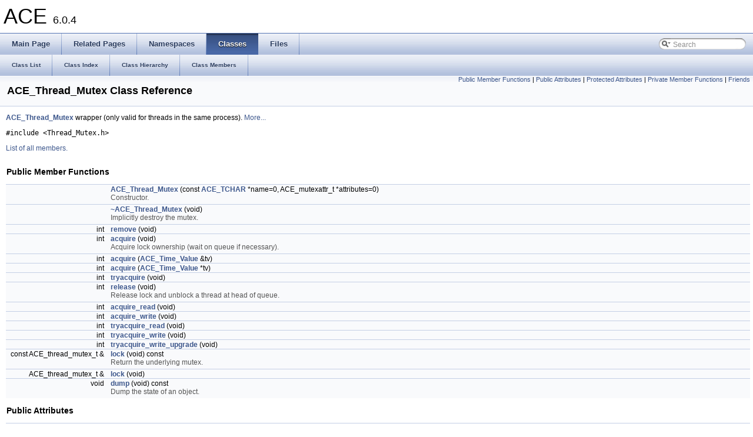

--- FILE ---
content_type: text/html
request_url: https://www.dre.vanderbilt.edu/Doxygen/6.0.4/html/libace-doc/a00670.html
body_size: 4974
content:
<!DOCTYPE html PUBLIC "-//W3C//DTD XHTML 1.0 Transitional//EN" "http://www.w3.org/TR/xhtml1/DTD/xhtml1-transitional.dtd">
<html xmlns="http://www.w3.org/1999/xhtml">
<head>
<meta http-equiv="Content-Type" content="text/xhtml;charset=UTF-8"/>
<title>ACE: ACE_Thread_Mutex Class Reference</title>
<link href="tabs.css" rel="stylesheet" type="text/css"/>
<link href="search/search.css" rel="stylesheet" type="text/css"/>
<script type="text/javascript" src="search/search.js"></script>
<link href="doxygen.css" rel="stylesheet" type="text/css"/>
</head>
<body onload='searchBox.OnSelectItem(0);'>
<!-- Generated by Doxygen 1.7.4 -->
<script type="text/javascript"><!--
var searchBox = new SearchBox("searchBox", "search",false,'Search');
--></script>
<div id="top">
<div id="titlearea">
<table cellspacing="0" cellpadding="0">
 <tbody>
 <tr style="height: 56px;">
  <td style="padding-left: 0.5em;">
   <div id="projectname">ACE&#160;<span id="projectnumber">6.0.4</span></div>
  </td>
 </tr>
 </tbody>
</table>
</div>
  <div id="navrow1" class="tabs">
    <ul class="tablist">
      <li><a href="index.html"><span>Main&#160;Page</span></a></li>
      <li><a href="pages.html"><span>Related&#160;Pages</span></a></li>
      <li><a href="namespaces.html"><span>Namespaces</span></a></li>
      <li class="current"><a href="annotated.html"><span>Classes</span></a></li>
      <li><a href="files.html"><span>Files</span></a></li>
      <li id="searchli">
        <div id="MSearchBox" class="MSearchBoxInactive">
        <span class="left">
          <img id="MSearchSelect" src="search/mag_sel.png"
               onmouseover="return searchBox.OnSearchSelectShow()"
               onmouseout="return searchBox.OnSearchSelectHide()"
               alt=""/>
          <input type="text" id="MSearchField" value="Search" accesskey="S"
               onfocus="searchBox.OnSearchFieldFocus(true)" 
               onblur="searchBox.OnSearchFieldFocus(false)" 
               onkeyup="searchBox.OnSearchFieldChange(event)"/>
          </span><span class="right">
            <a id="MSearchClose" href="javascript:searchBox.CloseResultsWindow()"><img id="MSearchCloseImg" border="0" src="search/close.png" alt=""/></a>
          </span>
        </div>
      </li>
    </ul>
  </div>
  <div id="navrow2" class="tabs2">
    <ul class="tablist">
      <li><a href="annotated.html"><span>Class&#160;List</span></a></li>
      <li><a href="classes.html"><span>Class&#160;Index</span></a></li>
      <li><a href="inherits.html"><span>Class&#160;Hierarchy</span></a></li>
      <li><a href="functions.html"><span>Class&#160;Members</span></a></li>
    </ul>
  </div>
</div>
<div class="header">
  <div class="summary">
<a href="#pub-methods">Public Member Functions</a> &#124;
<a href="#pub-attribs">Public Attributes</a> &#124;
<a href="#pro-attribs">Protected Attributes</a> &#124;
<a href="#pri-methods">Private Member Functions</a> &#124;
<a href="#friends">Friends</a>  </div>
  <div class="headertitle">
<div class="title">ACE_Thread_Mutex Class Reference</div>  </div>
</div>
<div class="contents">
<!-- doxytag: class="ACE_Thread_Mutex" -->
<p><a class="el" href="a00670.html" title="ACE_Thread_Mutex wrapper (only valid for threads in the same process).">ACE_Thread_Mutex</a> wrapper (only valid for threads in the same process).  
 <a href="a00670.html#details">More...</a></p>

<p><code>#include &lt;Thread_Mutex.h&gt;</code></p>

<p><a href="a03747.html">List of all members.</a></p>
<table class="memberdecls">
<tr><td colspan="2"><h2><a name="pub-methods"></a>
Public Member Functions</h2></td></tr>
<tr><td class="memItemLeft" align="right" valign="top">&#160;</td><td class="memItemRight" valign="bottom"><a class="el" href="a00670.html#a558b7f438adc5486c56c670bb0cf792b">ACE_Thread_Mutex</a> (const <a class="el" href="a00929.html#a988977730d39929d7268cb90f95fbcab">ACE_TCHAR</a> *name=0, ACE_mutexattr_t *attributes=0)</td></tr>
<tr><td class="mdescLeft">&#160;</td><td class="mdescRight">Constructor.  <a href="#a558b7f438adc5486c56c670bb0cf792b"></a><br/></td></tr>
<tr><td class="memItemLeft" align="right" valign="top">&#160;</td><td class="memItemRight" valign="bottom"><a class="el" href="a00670.html#ad3d1dd69883611f58751276ea8418a54">~ACE_Thread_Mutex</a> (void)</td></tr>
<tr><td class="mdescLeft">&#160;</td><td class="mdescRight">Implicitly destroy the mutex.  <a href="#ad3d1dd69883611f58751276ea8418a54"></a><br/></td></tr>
<tr><td class="memItemLeft" align="right" valign="top">int&#160;</td><td class="memItemRight" valign="bottom"><a class="el" href="a00670.html#aba1bf48ac43a92f42848dc35d76573da">remove</a> (void)</td></tr>
<tr><td class="memItemLeft" align="right" valign="top">int&#160;</td><td class="memItemRight" valign="bottom"><a class="el" href="a00670.html#a19314713908f73d9e60b3638259c88ef">acquire</a> (void)</td></tr>
<tr><td class="mdescLeft">&#160;</td><td class="mdescRight">Acquire lock ownership (wait on queue if necessary).  <a href="#a19314713908f73d9e60b3638259c88ef"></a><br/></td></tr>
<tr><td class="memItemLeft" align="right" valign="top">int&#160;</td><td class="memItemRight" valign="bottom"><a class="el" href="a00670.html#a0530992edf2ac70913bd46ce7342883e">acquire</a> (<a class="el" href="a00679.html">ACE_Time_Value</a> &amp;tv)</td></tr>
<tr><td class="memItemLeft" align="right" valign="top">int&#160;</td><td class="memItemRight" valign="bottom"><a class="el" href="a00670.html#a1f8063d33f833e192d37ca934cff7040">acquire</a> (<a class="el" href="a00679.html">ACE_Time_Value</a> *tv)</td></tr>
<tr><td class="memItemLeft" align="right" valign="top">int&#160;</td><td class="memItemRight" valign="bottom"><a class="el" href="a00670.html#acf168bb3a9cc802790e6c4af0afa3cb2">tryacquire</a> (void)</td></tr>
<tr><td class="memItemLeft" align="right" valign="top">int&#160;</td><td class="memItemRight" valign="bottom"><a class="el" href="a00670.html#ab564a4f446e32db70e6e9f9db5cbb97c">release</a> (void)</td></tr>
<tr><td class="mdescLeft">&#160;</td><td class="mdescRight">Release lock and unblock a thread at head of queue.  <a href="#ab564a4f446e32db70e6e9f9db5cbb97c"></a><br/></td></tr>
<tr><td class="memItemLeft" align="right" valign="top">int&#160;</td><td class="memItemRight" valign="bottom"><a class="el" href="a00670.html#aef6adaaeae4b272976d8f55b4ebbbee9">acquire_read</a> (void)</td></tr>
<tr><td class="memItemLeft" align="right" valign="top">int&#160;</td><td class="memItemRight" valign="bottom"><a class="el" href="a00670.html#a466879c61f8154aa8d8a20918a1816d7">acquire_write</a> (void)</td></tr>
<tr><td class="memItemLeft" align="right" valign="top">int&#160;</td><td class="memItemRight" valign="bottom"><a class="el" href="a00670.html#a8d750f534f43e85e9d7a9e3bb8e5ab30">tryacquire_read</a> (void)</td></tr>
<tr><td class="memItemLeft" align="right" valign="top">int&#160;</td><td class="memItemRight" valign="bottom"><a class="el" href="a00670.html#a70c74cb77c0bb3a901aa2e3f5f93ba4c">tryacquire_write</a> (void)</td></tr>
<tr><td class="memItemLeft" align="right" valign="top">int&#160;</td><td class="memItemRight" valign="bottom"><a class="el" href="a00670.html#a3d00449e5a416d9b5478478f6f9b4c3c">tryacquire_write_upgrade</a> (void)</td></tr>
<tr><td class="memItemLeft" align="right" valign="top">const ACE_thread_mutex_t &amp;&#160;</td><td class="memItemRight" valign="bottom"><a class="el" href="a00670.html#a0fb7474af0eee5aa0a83c68167fa2327">lock</a> (void) const </td></tr>
<tr><td class="mdescLeft">&#160;</td><td class="mdescRight">Return the underlying mutex.  <a href="#a0fb7474af0eee5aa0a83c68167fa2327"></a><br/></td></tr>
<tr><td class="memItemLeft" align="right" valign="top">ACE_thread_mutex_t &amp;&#160;</td><td class="memItemRight" valign="bottom"><a class="el" href="a00670.html#a927f031e492034142575e3f9111fefaf">lock</a> (void)</td></tr>
<tr><td class="memItemLeft" align="right" valign="top">void&#160;</td><td class="memItemRight" valign="bottom"><a class="el" href="a00670.html#a4fa89024369091472607f03c892a0c0a">dump</a> (void) const </td></tr>
<tr><td class="mdescLeft">&#160;</td><td class="mdescRight">Dump the state of an object.  <a href="#a4fa89024369091472607f03c892a0c0a"></a><br/></td></tr>
<tr><td colspan="2"><h2><a name="pub-attribs"></a>
Public Attributes</h2></td></tr>
<tr><td class="memItemLeft" align="right" valign="top">&#160;</td><td class="memItemRight" valign="bottom"><a class="el" href="a00670.html#a78b97643d2d5e2db573dc7b4307f0cf6">ACE_ALLOC_HOOK_DECLARE</a></td></tr>
<tr><td class="mdescLeft">&#160;</td><td class="mdescRight">Declare the dynamic allocation hooks.  <a href="#a78b97643d2d5e2db573dc7b4307f0cf6"></a><br/></td></tr>
<tr><td colspan="2"><h2><a name="pro-attribs"></a>
Protected Attributes</h2></td></tr>
<tr><td class="memItemLeft" align="right" valign="top">ACE_thread_mutex_t&#160;</td><td class="memItemRight" valign="bottom"><a class="el" href="a00670.html#a5a59aecb79475ec1f8d23814ade26fef">lock_</a></td></tr>
<tr><td class="mdescLeft">&#160;</td><td class="mdescRight">Mutex type that supports single-process locking efficiently.  <a href="#a5a59aecb79475ec1f8d23814ade26fef"></a><br/></td></tr>
<tr><td class="memItemLeft" align="right" valign="top">bool&#160;</td><td class="memItemRight" valign="bottom"><a class="el" href="a00670.html#a5c20c83634fd89defb744b64eef544a3">removed_</a></td></tr>
<tr><td colspan="2"><h2><a name="pri-methods"></a>
Private Member Functions</h2></td></tr>
<tr><td class="memItemLeft" align="right" valign="top">void&#160;</td><td class="memItemRight" valign="bottom"><a class="el" href="a00670.html#a2c3bef1d9d0bb84605ea12bb66e7d602">operator=</a> (const <a class="el" href="a00670.html">ACE_Thread_Mutex</a> &amp;)</td></tr>
<tr><td class="memItemLeft" align="right" valign="top">&#160;</td><td class="memItemRight" valign="bottom"><a class="el" href="a00670.html#ad4cbc0e621d3bb124624290cf5b4fdc7">ACE_Thread_Mutex</a> (const <a class="el" href="a00670.html">ACE_Thread_Mutex</a> &amp;)</td></tr>
<tr><td colspan="2"><h2><a name="friends"></a>
Friends</h2></td></tr>
<tr><td class="memItemLeft" align="right" valign="top">class&#160;</td><td class="memItemRight" valign="bottom"><a class="el" href="a00670.html#a0cd4192a4ec106664758054814a578ca">ACE_Condition_Thread_Mutex</a></td></tr>
</table>
<hr/><a name="details" id="details"></a><h2>Detailed Description</h2>
<div class="textblock"><p><a class="el" href="a00670.html" title="ACE_Thread_Mutex wrapper (only valid for threads in the same process).">ACE_Thread_Mutex</a> wrapper (only valid for threads in the same process). </p>
<p>This implementation is optimized for locking threads that are in the same process. It maps to &lt;CRITICAL_SECTION&gt;s on NT and &lt;ACE_mutex_t&gt; with &lt;type&gt; set to &lt;USYNC_THREAD&gt; on UNIX. <a class="el" href="a00670.html" title="ACE_Thread_Mutex wrapper (only valid for threads in the same process).">ACE_Thread_Mutex</a> is recursive on some platforms (like Win32). However, on most platforms (like Solaris) it is not recursive. To be totally safe and portable, developers should use <a class="el" href="a00526.html" title="Implement a C++ wrapper that allows nested acquisition and release of a mutex that occurs in the same...">ACE_Recursive_Thread_Mutex</a> when they need a recursive mutex. </p>
</div><hr/><h2>Constructor &amp; Destructor Documentation</h2>
<a class="anchor" id="a558b7f438adc5486c56c670bb0cf792b"></a><!-- doxytag: member="ACE_Thread_Mutex::ACE_Thread_Mutex" ref="a558b7f438adc5486c56c670bb0cf792b" args="(const ACE_TCHAR *name=0, ACE_mutexattr_t *attributes=0)" -->
<div class="memitem">
<div class="memproto">
      <table class="memname">
        <tr>
          <td class="memname">ACE_Thread_Mutex::ACE_Thread_Mutex </td>
          <td>(</td>
          <td class="paramtype">const <a class="el" href="a00929.html#a988977730d39929d7268cb90f95fbcab">ACE_TCHAR</a> *&#160;</td>
          <td class="paramname"><em>name</em> = <code>0</code>, </td>
        </tr>
        <tr>
          <td class="paramkey"></td>
          <td></td>
          <td class="paramtype">ACE_mutexattr_t *&#160;</td>
          <td class="paramname"><em>attributes</em> = <code>0</code>&#160;</td>
        </tr>
        <tr>
          <td></td>
          <td>)</td>
          <td></td><td></td>
        </tr>
      </table>
</div>
<div class="memdoc">

<p>Constructor. </p>

</div>
</div>
<a class="anchor" id="ad3d1dd69883611f58751276ea8418a54"></a><!-- doxytag: member="ACE_Thread_Mutex::~ACE_Thread_Mutex" ref="ad3d1dd69883611f58751276ea8418a54" args="(void)" -->
<div class="memitem">
<div class="memproto">
      <table class="memname">
        <tr>
          <td class="memname">ACE_Thread_Mutex::~ACE_Thread_Mutex </td>
          <td>(</td>
          <td class="paramtype">void&#160;</td>
          <td class="paramname"></td><td>)</td>
          <td></td>
        </tr>
      </table>
</div>
<div class="memdoc">

<p>Implicitly destroy the mutex. </p>

</div>
</div>
<a class="anchor" id="ad4cbc0e621d3bb124624290cf5b4fdc7"></a><!-- doxytag: member="ACE_Thread_Mutex::ACE_Thread_Mutex" ref="ad4cbc0e621d3bb124624290cf5b4fdc7" args="(const ACE_Thread_Mutex &amp;)" -->
<div class="memitem">
<div class="memproto">
      <table class="memname">
        <tr>
          <td class="memname">ACE_Thread_Mutex::ACE_Thread_Mutex </td>
          <td>(</td>
          <td class="paramtype">const <a class="el" href="a00670.html">ACE_Thread_Mutex</a> &amp;&#160;</td>
          <td class="paramname"></td><td>)</td>
          <td><code> [private]</code></td>
        </tr>
      </table>
</div>
<div class="memdoc">

</div>
</div>
<hr/><h2>Member Function Documentation</h2>
<a class="anchor" id="a19314713908f73d9e60b3638259c88ef"></a><!-- doxytag: member="ACE_Thread_Mutex::acquire" ref="a19314713908f73d9e60b3638259c88ef" args="(void)" -->
<div class="memitem">
<div class="memproto">
      <table class="memname">
        <tr>
          <td class="memname">int ACE_Thread_Mutex::acquire </td>
          <td>(</td>
          <td class="paramtype">void&#160;</td>
          <td class="paramname"></td><td>)</td>
          <td><code> [inline]</code></td>
        </tr>
      </table>
</div>
<div class="memdoc">

<p>Acquire lock ownership (wait on queue if necessary). </p>

</div>
</div>
<a class="anchor" id="a1f8063d33f833e192d37ca934cff7040"></a><!-- doxytag: member="ACE_Thread_Mutex::acquire" ref="a1f8063d33f833e192d37ca934cff7040" args="(ACE_Time_Value *tv)" -->
<div class="memitem">
<div class="memproto">
      <table class="memname">
        <tr>
          <td class="memname">int ACE_Thread_Mutex::acquire </td>
          <td>(</td>
          <td class="paramtype"><a class="el" href="a00679.html">ACE_Time_Value</a> *&#160;</td>
          <td class="paramname"><em>tv</em></td><td>)</td>
          <td><code> [inline]</code></td>
        </tr>
      </table>
</div>
<div class="memdoc">
<p>If <em>tv</em> == 0 the call <a class="el" href="a00670.html#a19314713908f73d9e60b3638259c88ef" title="Acquire lock ownership (wait on queue if necessary).">acquire()</a> directly. Otherwise, Block the thread until we acquire the mutex or until <em>tv</em> times out, in which case -1 is returned with <code>errno</code> == <code>ETIME</code>. Note that <em>tv</em> is assumed to be in "absolute" rather than "relative" time. The value of <em>tv</em> is updated upon return to show the actual (absolute) acquisition time. </p>

</div>
</div>
<a class="anchor" id="a0530992edf2ac70913bd46ce7342883e"></a><!-- doxytag: member="ACE_Thread_Mutex::acquire" ref="a0530992edf2ac70913bd46ce7342883e" args="(ACE_Time_Value &amp;tv)" -->
<div class="memitem">
<div class="memproto">
      <table class="memname">
        <tr>
          <td class="memname">int ACE_Thread_Mutex::acquire </td>
          <td>(</td>
          <td class="paramtype"><a class="el" href="a00679.html">ACE_Time_Value</a> &amp;&#160;</td>
          <td class="paramname"><em>tv</em></td><td>)</td>
          <td><code> [inline]</code></td>
        </tr>
      </table>
</div>
<div class="memdoc">
<p>Block the thread until we acquire the mutex or until <em>tv</em> times out, in which case -1 is returned with <code>errno</code> == <code>ETIME</code>. Note that <em>tv</em> is assumed to be in "absolute" rather than "relative" time. The value of <em>tv</em> is updated upon return to show the actual (absolute) acquisition time. </p>

</div>
</div>
<a class="anchor" id="aef6adaaeae4b272976d8f55b4ebbbee9"></a><!-- doxytag: member="ACE_Thread_Mutex::acquire_read" ref="aef6adaaeae4b272976d8f55b4ebbbee9" args="(void)" -->
<div class="memitem">
<div class="memproto">
      <table class="memname">
        <tr>
          <td class="memname">int ACE_Thread_Mutex::acquire_read </td>
          <td>(</td>
          <td class="paramtype">void&#160;</td>
          <td class="paramname"></td><td>)</td>
          <td><code> [inline]</code></td>
        </tr>
      </table>
</div>
<div class="memdoc">
<p>Acquire mutex ownership. This calls <a class="el" href="a00670.html#a19314713908f73d9e60b3638259c88ef" title="Acquire lock ownership (wait on queue if necessary).">acquire()</a> and is only here to make the <a class="el" href="a00670.html" title="ACE_Thread_Mutex wrapper (only valid for threads in the same process).">ACE_Thread_Mutex</a> interface consistent with the other synchronization APIs. </p>

</div>
</div>
<a class="anchor" id="a466879c61f8154aa8d8a20918a1816d7"></a><!-- doxytag: member="ACE_Thread_Mutex::acquire_write" ref="a466879c61f8154aa8d8a20918a1816d7" args="(void)" -->
<div class="memitem">
<div class="memproto">
      <table class="memname">
        <tr>
          <td class="memname">int ACE_Thread_Mutex::acquire_write </td>
          <td>(</td>
          <td class="paramtype">void&#160;</td>
          <td class="paramname"></td><td>)</td>
          <td><code> [inline]</code></td>
        </tr>
      </table>
</div>
<div class="memdoc">
<p>Acquire mutex ownership. This calls <a class="el" href="a00670.html#a19314713908f73d9e60b3638259c88ef" title="Acquire lock ownership (wait on queue if necessary).">acquire()</a> and is only here to make the <a class="el" href="a00670.html" title="ACE_Thread_Mutex wrapper (only valid for threads in the same process).">ACE_Thread_Mutex</a> interface consistent with the other synchronization APIs. </p>

</div>
</div>
<a class="anchor" id="a4fa89024369091472607f03c892a0c0a"></a><!-- doxytag: member="ACE_Thread_Mutex::dump" ref="a4fa89024369091472607f03c892a0c0a" args="(void) const " -->
<div class="memitem">
<div class="memproto">
      <table class="memname">
        <tr>
          <td class="memname">void ACE_Thread_Mutex::dump </td>
          <td>(</td>
          <td class="paramtype">void&#160;</td>
          <td class="paramname"></td><td>)</td>
          <td> const</td>
        </tr>
      </table>
</div>
<div class="memdoc">

<p>Dump the state of an object. </p>

</div>
</div>
<a class="anchor" id="a0fb7474af0eee5aa0a83c68167fa2327"></a><!-- doxytag: member="ACE_Thread_Mutex::lock" ref="a0fb7474af0eee5aa0a83c68167fa2327" args="(void) const " -->
<div class="memitem">
<div class="memproto">
      <table class="memname">
        <tr>
          <td class="memname">const ACE_thread_mutex_t &amp; ACE_Thread_Mutex::lock </td>
          <td>(</td>
          <td class="paramtype">void&#160;</td>
          <td class="paramname"></td><td>)</td>
          <td> const<code> [inline]</code></td>
        </tr>
      </table>
</div>
<div class="memdoc">

<p>Return the underlying mutex. </p>

</div>
</div>
<a class="anchor" id="a927f031e492034142575e3f9111fefaf"></a><!-- doxytag: member="ACE_Thread_Mutex::lock" ref="a927f031e492034142575e3f9111fefaf" args="(void)" -->
<div class="memitem">
<div class="memproto">
      <table class="memname">
        <tr>
          <td class="memname">ACE_thread_mutex_t &amp; ACE_Thread_Mutex::lock </td>
          <td>(</td>
          <td class="paramtype">void&#160;</td>
          <td class="paramname"></td><td>)</td>
          <td><code> [inline]</code></td>
        </tr>
      </table>
</div>
<div class="memdoc">

</div>
</div>
<a class="anchor" id="a2c3bef1d9d0bb84605ea12bb66e7d602"></a><!-- doxytag: member="ACE_Thread_Mutex::operator=" ref="a2c3bef1d9d0bb84605ea12bb66e7d602" args="(const ACE_Thread_Mutex &amp;)" -->
<div class="memitem">
<div class="memproto">
      <table class="memname">
        <tr>
          <td class="memname">void ACE_Thread_Mutex::operator= </td>
          <td>(</td>
          <td class="paramtype">const <a class="el" href="a00670.html">ACE_Thread_Mutex</a> &amp;&#160;</td>
          <td class="paramname"></td><td>)</td>
          <td><code> [private]</code></td>
        </tr>
      </table>
</div>
<div class="memdoc">

</div>
</div>
<a class="anchor" id="ab564a4f446e32db70e6e9f9db5cbb97c"></a><!-- doxytag: member="ACE_Thread_Mutex::release" ref="ab564a4f446e32db70e6e9f9db5cbb97c" args="(void)" -->
<div class="memitem">
<div class="memproto">
      <table class="memname">
        <tr>
          <td class="memname">int ACE_Thread_Mutex::release </td>
          <td>(</td>
          <td class="paramtype">void&#160;</td>
          <td class="paramname"></td><td>)</td>
          <td><code> [inline]</code></td>
        </tr>
      </table>
</div>
<div class="memdoc">

<p>Release lock and unblock a thread at head of queue. </p>

</div>
</div>
<a class="anchor" id="aba1bf48ac43a92f42848dc35d76573da"></a><!-- doxytag: member="ACE_Thread_Mutex::remove" ref="aba1bf48ac43a92f42848dc35d76573da" args="(void)" -->
<div class="memitem">
<div class="memproto">
      <table class="memname">
        <tr>
          <td class="memname">int ACE_Thread_Mutex::remove </td>
          <td>(</td>
          <td class="paramtype">void&#160;</td>
          <td class="paramname"></td><td>)</td>
          <td><code> [inline]</code></td>
        </tr>
      </table>
</div>
<div class="memdoc">
<p>Explicitly destroy the mutex. Note that only one thread should call this method since it doesn't protect against race conditions. </p>

</div>
</div>
<a class="anchor" id="acf168bb3a9cc802790e6c4af0afa3cb2"></a><!-- doxytag: member="ACE_Thread_Mutex::tryacquire" ref="acf168bb3a9cc802790e6c4af0afa3cb2" args="(void)" -->
<div class="memitem">
<div class="memproto">
      <table class="memname">
        <tr>
          <td class="memname">int ACE_Thread_Mutex::tryacquire </td>
          <td>(</td>
          <td class="paramtype">void&#160;</td>
          <td class="paramname"></td><td>)</td>
          <td><code> [inline]</code></td>
        </tr>
      </table>
</div>
<div class="memdoc">
<p>Conditionally acquire lock (i.e., don't wait on queue). Returns -1 on failure. If we "failed" because someone else already had the lock, <code>errno</code> is set to <code>EBUSY</code>. </p>

</div>
</div>
<a class="anchor" id="a8d750f534f43e85e9d7a9e3bb8e5ab30"></a><!-- doxytag: member="ACE_Thread_Mutex::tryacquire_read" ref="a8d750f534f43e85e9d7a9e3bb8e5ab30" args="(void)" -->
<div class="memitem">
<div class="memproto">
      <table class="memname">
        <tr>
          <td class="memname">int ACE_Thread_Mutex::tryacquire_read </td>
          <td>(</td>
          <td class="paramtype">void&#160;</td>
          <td class="paramname"></td><td>)</td>
          <td><code> [inline]</code></td>
        </tr>
      </table>
</div>
<div class="memdoc">
<p>Conditionally acquire mutex (i.e., won't block). This calls <a class="el" href="a00670.html#acf168bb3a9cc802790e6c4af0afa3cb2">tryacquire()</a> and is only here to make the <a class="el" href="a00670.html" title="ACE_Thread_Mutex wrapper (only valid for threads in the same process).">ACE_Thread_Mutex</a> interface consistent with the other synchronization APIs. Returns -1 on failure. If we "failed" because someone else already had the lock, <code>errno</code> is set to <code>EBUSY</code>. </p>

</div>
</div>
<a class="anchor" id="a70c74cb77c0bb3a901aa2e3f5f93ba4c"></a><!-- doxytag: member="ACE_Thread_Mutex::tryacquire_write" ref="a70c74cb77c0bb3a901aa2e3f5f93ba4c" args="(void)" -->
<div class="memitem">
<div class="memproto">
      <table class="memname">
        <tr>
          <td class="memname">int ACE_Thread_Mutex::tryacquire_write </td>
          <td>(</td>
          <td class="paramtype">void&#160;</td>
          <td class="paramname"></td><td>)</td>
          <td><code> [inline]</code></td>
        </tr>
      </table>
</div>
<div class="memdoc">
<p>Conditionally acquire mutex (i.e., won't block). This calls <a class="el" href="a00670.html#acf168bb3a9cc802790e6c4af0afa3cb2">tryacquire()</a> and is only here to make the <a class="el" href="a00670.html" title="ACE_Thread_Mutex wrapper (only valid for threads in the same process).">ACE_Thread_Mutex</a> interface consistent with the other synchronization APIs. Returns -1 on failure. If we "failed" because someone else already had the lock, <code>errno</code> is set to <code>EBUSY</code>. </p>

</div>
</div>
<a class="anchor" id="a3d00449e5a416d9b5478478f6f9b4c3c"></a><!-- doxytag: member="ACE_Thread_Mutex::tryacquire_write_upgrade" ref="a3d00449e5a416d9b5478478f6f9b4c3c" args="(void)" -->
<div class="memitem">
<div class="memproto">
      <table class="memname">
        <tr>
          <td class="memname">int ACE_Thread_Mutex::tryacquire_write_upgrade </td>
          <td>(</td>
          <td class="paramtype">void&#160;</td>
          <td class="paramname"></td><td>)</td>
          <td><code> [inline]</code></td>
        </tr>
      </table>
</div>
<div class="memdoc">
<p>This is only here to make the <a class="el" href="a00670.html" title="ACE_Thread_Mutex wrapper (only valid for threads in the same process).">ACE_Thread_Mutex</a> interface consistent with the other synchronization APIs. Assumes the caller has already acquired the mutex using one of the above calls, and returns 0 (success) always. </p>

</div>
</div>
<hr/><h2>Friends And Related Function Documentation</h2>
<a class="anchor" id="a0cd4192a4ec106664758054814a578ca"></a><!-- doxytag: member="ACE_Thread_Mutex::ACE_Condition_Thread_Mutex" ref="a0cd4192a4ec106664758054814a578ca" args="" -->
<div class="memitem">
<div class="memproto">
      <table class="memname">
        <tr>
          <td class="memname">friend class <a class="el" href="a00124.html">ACE_Condition_Thread_Mutex</a><code> [friend]</code></td>
        </tr>
      </table>
</div>
<div class="memdoc">

</div>
</div>
<hr/><h2>Member Data Documentation</h2>
<a class="anchor" id="a78b97643d2d5e2db573dc7b4307f0cf6"></a><!-- doxytag: member="ACE_Thread_Mutex::ACE_ALLOC_HOOK_DECLARE" ref="a78b97643d2d5e2db573dc7b4307f0cf6" args="" -->
<div class="memitem">
<div class="memproto">
      <table class="memname">
        <tr>
          <td class="memname"><a class="el" href="a00670.html#a78b97643d2d5e2db573dc7b4307f0cf6">ACE_Thread_Mutex::ACE_ALLOC_HOOK_DECLARE</a></td>
        </tr>
      </table>
</div>
<div class="memdoc">

<p>Declare the dynamic allocation hooks. </p>

</div>
</div>
<a class="anchor" id="a5a59aecb79475ec1f8d23814ade26fef"></a><!-- doxytag: member="ACE_Thread_Mutex::lock_" ref="a5a59aecb79475ec1f8d23814ade26fef" args="" -->
<div class="memitem">
<div class="memproto">
      <table class="memname">
        <tr>
          <td class="memname">ACE_thread_mutex_t <a class="el" href="a00670.html#a5a59aecb79475ec1f8d23814ade26fef">ACE_Thread_Mutex::lock_</a><code> [protected]</code></td>
        </tr>
      </table>
</div>
<div class="memdoc">

<p>Mutex type that supports single-process locking efficiently. </p>

</div>
</div>
<a class="anchor" id="a5c20c83634fd89defb744b64eef544a3"></a><!-- doxytag: member="ACE_Thread_Mutex::removed_" ref="a5c20c83634fd89defb744b64eef544a3" args="" -->
<div class="memitem">
<div class="memproto">
      <table class="memname">
        <tr>
          <td class="memname">bool <a class="el" href="a00670.html#a5c20c83634fd89defb744b64eef544a3">ACE_Thread_Mutex::removed_</a><code> [protected]</code></td>
        </tr>
      </table>
</div>
<div class="memdoc">
<p>Keeps track of whether <a class="el" href="a00670.html#aba1bf48ac43a92f42848dc35d76573da">remove()</a> has been called yet to avoid multiple &lt;remove&gt; calls, e.g., explicitly and implicitly in the destructor. This flag isn't protected by a lock, so make sure that you don't have multiple threads simultaneously calling &lt;remove&gt; on the same object, which is a bad idea anyway... </p>

</div>
</div>
<hr/>The documentation for this class was generated from the following files:<ul>
<li><a class="el" href="a01987.html">Thread_Mutex.h</a></li>
<li><a class="el" href="a01986.html">Thread_Mutex.cpp</a></li>
<li><a class="el" href="a01988.html">Thread_Mutex.inl</a></li>
</ul>
</div>
<!-- window showing the filter options -->
<div id="MSearchSelectWindow"
     onmouseover="return searchBox.OnSearchSelectShow()"
     onmouseout="return searchBox.OnSearchSelectHide()"
     onkeydown="return searchBox.OnSearchSelectKey(event)">
<a class="SelectItem" href="javascript:void(0)" onclick="searchBox.OnSelectItem(0)"><span class="SelectionMark">&#160;</span>All</a><a class="SelectItem" href="javascript:void(0)" onclick="searchBox.OnSelectItem(1)"><span class="SelectionMark">&#160;</span>Classes</a><a class="SelectItem" href="javascript:void(0)" onclick="searchBox.OnSelectItem(2)"><span class="SelectionMark">&#160;</span>Namespaces</a><a class="SelectItem" href="javascript:void(0)" onclick="searchBox.OnSelectItem(3)"><span class="SelectionMark">&#160;</span>Files</a><a class="SelectItem" href="javascript:void(0)" onclick="searchBox.OnSelectItem(4)"><span class="SelectionMark">&#160;</span>Functions</a><a class="SelectItem" href="javascript:void(0)" onclick="searchBox.OnSelectItem(5)"><span class="SelectionMark">&#160;</span>Variables</a><a class="SelectItem" href="javascript:void(0)" onclick="searchBox.OnSelectItem(6)"><span class="SelectionMark">&#160;</span>Typedefs</a><a class="SelectItem" href="javascript:void(0)" onclick="searchBox.OnSelectItem(7)"><span class="SelectionMark">&#160;</span>Enumerations</a><a class="SelectItem" href="javascript:void(0)" onclick="searchBox.OnSelectItem(8)"><span class="SelectionMark">&#160;</span>Enumerator</a><a class="SelectItem" href="javascript:void(0)" onclick="searchBox.OnSelectItem(9)"><span class="SelectionMark">&#160;</span>Friends</a><a class="SelectItem" href="javascript:void(0)" onclick="searchBox.OnSelectItem(10)"><span class="SelectionMark">&#160;</span>Defines</a></div>

<!-- iframe showing the search results (closed by default) -->
<div id="MSearchResultsWindow">
<iframe src="javascript:void(0)" frameborder="0" 
        name="MSearchResults" id="MSearchResults">
</iframe>
</div>

<hr class="footer"/><address class="footer"><small>Generated on Tue Aug 23 2011 for ACE by&#160;
<a href="http://www.doxygen.org/index.html">
<img class="footer" src="doxygen.png" alt="doxygen"/></a> 1.7.4 </small></address>
</body>
</html>
